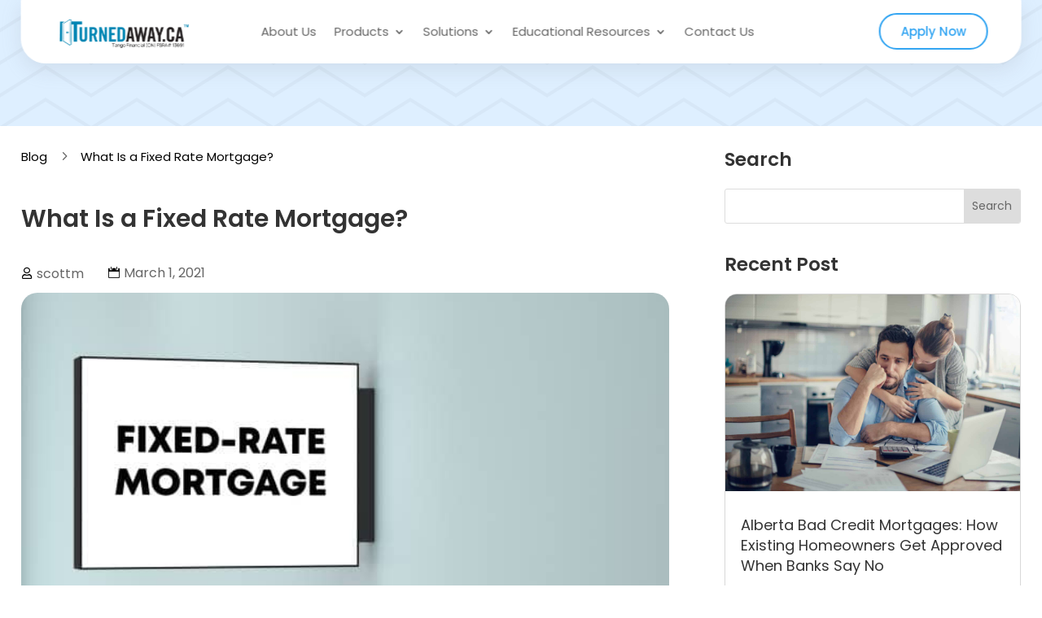

--- FILE ---
content_type: text/css; charset=UTF-8
request_url: https://www.turnedaway.ca/wp-content/et-cache/global/et-divi-customizer-global.min.css?ver=1764948847
body_size: 1643
content:
body,.et_pb_column_1_2 .et_quote_content blockquote cite,.et_pb_column_1_2 .et_link_content a.et_link_main_url,.et_pb_column_1_3 .et_quote_content blockquote cite,.et_pb_column_3_8 .et_quote_content blockquote cite,.et_pb_column_1_4 .et_quote_content blockquote cite,.et_pb_blog_grid .et_quote_content blockquote cite,.et_pb_column_1_3 .et_link_content a.et_link_main_url,.et_pb_column_3_8 .et_link_content a.et_link_main_url,.et_pb_column_1_4 .et_link_content a.et_link_main_url,.et_pb_blog_grid .et_link_content a.et_link_main_url,body .et_pb_bg_layout_light .et_pb_post p,body .et_pb_bg_layout_dark .et_pb_post p{font-size:16px}.et_pb_slide_content,.et_pb_best_value{font-size:18px}body{line-height:1.9em}body,.et_pb_column_1_2 .et_quote_content blockquote cite,.et_pb_column_1_2 .et_link_content a.et_link_main_url,.et_pb_column_1_3 .et_quote_content blockquote cite,.et_pb_column_3_8 .et_quote_content blockquote cite,.et_pb_column_1_4 .et_quote_content blockquote cite,.et_pb_blog_grid .et_quote_content blockquote cite,.et_pb_column_1_3 .et_link_content a.et_link_main_url,.et_pb_column_3_8 .et_link_content a.et_link_main_url,.et_pb_column_1_4 .et_link_content a.et_link_main_url,.et_pb_blog_grid .et_link_content a.et_link_main_url,body .et_pb_bg_layout_light .et_pb_post p,body .et_pb_bg_layout_dark .et_pb_post p{font-weight:400}.et_pb_slide_content,.et_pb_best_value{font-weight:400}.container,.et_pb_row,.et_pb_slider .et_pb_container,.et_pb_fullwidth_section .et_pb_title_container,.et_pb_fullwidth_section .et_pb_title_featured_container,.et_pb_fullwidth_header:not(.et_pb_fullscreen) .et_pb_fullwidth_header_container{max-width:1920px}.et_boxed_layout #page-container,.et_boxed_layout.et_non_fixed_nav.et_transparent_nav #page-container #top-header,.et_boxed_layout.et_non_fixed_nav.et_transparent_nav #page-container #main-header,.et_fixed_nav.et_boxed_layout #page-container #top-header,.et_fixed_nav.et_boxed_layout #page-container #main-header,.et_boxed_layout #page-container .container,.et_boxed_layout #page-container .et_pb_row{max-width:2080px}#footer-widgets .footer-widget li:before{top:10.6px}@media only screen and (min-width:2400px){.et_pb_row{padding:48px 0}.et_pb_section{padding:96px 0}.single.et_pb_pagebuilder_layout.et_full_width_page .et_post_meta_wrapper{padding-top:144px}.et_pb_fullwidth_section{padding:0}}h1,h1.et_pb_contact_main_title,.et_pb_title_container h1{font-weight:400}h2,.product .related h2,.et_pb_column_1_2 .et_quote_content blockquote p{font-weight:400}h3{font-weight:400}h4,.et_pb_circle_counter h3,.et_pb_number_counter h3,.et_pb_column_1_3 .et_pb_post h2,.et_pb_column_1_4 .et_pb_post h2,.et_pb_blog_grid h2,.et_pb_column_1_3 .et_quote_content blockquote p,.et_pb_column_3_8 .et_quote_content blockquote p,.et_pb_column_1_4 .et_quote_content blockquote p,.et_pb_blog_grid .et_quote_content blockquote p,.et_pb_column_1_3 .et_link_content h2,.et_pb_column_3_8 .et_link_content h2,.et_pb_column_1_4 .et_link_content h2,.et_pb_blog_grid .et_link_content h2,.et_pb_column_1_3 .et_audio_content h2,.et_pb_column_3_8 .et_audio_content h2,.et_pb_column_1_4 .et_audio_content h2,.et_pb_blog_grid .et_audio_content h2,.et_pb_column_3_8 .et_pb_audio_module_content h2,.et_pb_column_1_3 .et_pb_audio_module_content h2,.et_pb_gallery_grid .et_pb_gallery_item h3,.et_pb_portfolio_grid .et_pb_portfolio_item h2,.et_pb_filterable_portfolio_grid .et_pb_portfolio_item h2{font-weight:400}h5{font-weight:400}h6{font-weight:400}.et_pb_slide_description .et_pb_slide_title{font-weight:400}.et_pb_gallery_grid .et_pb_gallery_item h3,.et_pb_portfolio_grid .et_pb_portfolio_item h2,.et_pb_filterable_portfolio_grid .et_pb_portfolio_item h2,.et_pb_column_1_4 .et_pb_audio_module_content h2{font-weight:400}	h1,h2,h3,h4,h5,h6{font-family:'Poppins',Helvetica,Arial,Lucida,sans-serif}body,input,textarea,select{font-family:'Poppins',Helvetica,Arial,Lucida,sans-serif}span.mejs-offscreen{display:none}.et_pb_row{width:96%!important;max-width:1440px!important}.full-width{width:100%!important;max-width:100%!important}.pa-header{margin-top:0px!important;transition:all 400ms;box-shadow:rgba(149,157,165,0.2) 0px 8px 24px}.pa-fixed-header{margin-top:20px!important;border-radius:70px!important;background:rgba(255,255,255,0.85)!important;backdrop-filter:blur(5px);box-shadow:rgba(149,157,165,0.6) 0px 8px 24px}.et-menu-nav li.mega-menu>ul>li>a{font-weight:normal!important;font-size:16px;padding-bottom:15px!important}.et_mobile_menu li a:hover,.nav ul li a:hover{background-color:rgba(0,0,0,.03);opacity:1!important}.et-menu-nav li.mega-menu li>a{width:360px!important}.nav li ul{width:300px!important}.et-menu li li a{width:300px!important}#et_mobile_nav_menu .mobile_nav.opened .mobile_menu_bar::before,.et_pb_module.et_pb_menu .et_mobile_nav_menu .mobile_nav.opened .mobile_menu_bar::before{content:'\4d'}.et_mobile_menu .menu-item-has-children>a{font-weight:normal!important;background-color:rgba(0,0,0,.03)}ul.et_mobile_menu li.menu-item-has-children .mobile-toggle,ul.et_mobile_menu li.page_item_has_children .mobile-toggle,.et-db #et-boc .et-l ul.et_mobile_menu li.menu-item-has-children .mobile-toggle,.et-db #et-boc .et-l ul.et_mobile_menu li.page_item_has_children .mobile-toggle{width:44px;height:100%;padding:0px!important;max-height:44px;border:none;position:absolute;right:0px;top:0px;z-index:999;background-color:transparent}.et-menu-nav li.mega-menu>ul{padding:10px 30px!important;-webkit-border-radius:0 0 20px 20px;border-radius:0 0 20px 20px}.et-menu-nav li.mega-menu>ul>li>a:first-child{padding:12px 12px 12px 25px!important}.et-menu-nav li.mega-menu>ul>li>a:first-child:hover{background:#f9f9f9!important}.et-menu-nav li.mega-menu li>a{border-radius:100px;width:305px!important}ul.et_mobile_menu>li.menu-item-has-children,ul.et_mobile_menu>li.page_item_has_children,ul.et_mobile_menu>li.menu-item-has-children .sub-menu li.menu-item-has-children,.et-db #et-boc .et-l ul.et_mobile_menu>li.menu-item-has-children,.et-db #et-boc .et-l ul.et_mobile_menu>li.page_item_has_children,.et-db #et-boc .et-l ul.et_mobile_menu>li.menu-item-has-children .sub-menu li.menu-item-has-children{position:relative}.et_mobile_menu .menu-item-has-children>a,.et-db #et-boc .et-l .et_mobile_menu .menu-item-has-children>a{background-color:transparent}ul.et_mobile_menu .menu-item-has-children .sub-menu,#main-header ul.et_mobile_menu .menu-item-has-children .sub-menu,.et-db #et-boc .et-l ul.et_mobile_menu .menu-item-has-children .sub-menu,.et-db #main-header ul.et_mobile_menu .menu-item-has-children .sub-menu{display:none!important;visibility:hidden!important}ul.et_mobile_menu .menu-item-has-children .sub-menu.visible,#main-header ul.et_mobile_menu .menu-item-has-children .sub-menu.visible,.et-db #et-boc .et-l ul.et_mobile_menu .menu-item-has-children .sub-menu.visible,.et-db #main-header ul.et_mobile_menu .menu-item-has-children .sub-menu.visible{display:block!important;visibility:visible!important}ul.et_mobile_menu li.menu-item-has-children .mobile-toggle,.et-db #et-boc .et-l ul.et_mobile_menu li.menu-item-has-children .mobile-toggle{text-align:center;opacity:1}ul.et_mobile_menu li.menu-item-has-children .mobile-toggle::after,.et-db #et-boc .et-l ul.et_mobile_menu li.menu-item-has-children .mobile-toggle::after{top:10px;position:relative;font-family:"ETModules";content:'\33';font-size:30px}ul.et_mobile_menu li.menu-item-has-children.dt-open>.mobile-toggle::after,.et-db #et-boc .et-l ul.et_mobile_menu li.menu-item-has-children.dt-open>.mobile-toggle::after{content:'\32'}.et_pb_menu_0.et_pb_menu .et_mobile_menu:after{position:absolute;right:5%;margin-left:-20px;top:-14px;width:0;height:0;content:'';border-left:20px solid transparent;border-right:20px solid transparent;border-bottom:20px solid #ffffff}.mobile_menu_bar{position:relative;display:block;top:3px;line-height:0}.et_pb_menu_0.et_pb_menu .et_mobile_menu,.et_pb_menu_0.et_pb_menu .et_mobile_menu ul{background-color:#ffffff!important;border-radius:10px}.et_mobile_menu .menu-item-has-children .sub-menu{display:none!important}.pa-block{display:block!important;height:fit-content!important;padding-top:0!important;margin-top:0!important;padding:5%!important;margin-bottom:0!important;margin-top:0!important}.et_mobile_menu .menu-item-has-children .pa-submenu{display:block!important}.opened .et_mobile_menu{height:fit-content!important;padding:5%!important}ul.et_mobile_menu li.menu-item-has-children .mobile-toggle,.et-db #et-boc .et-l ul.et_mobile_menu li.menu-item-has-children .mobile-toggle{text-align:right;width:100%}#top-menu li a:before{content:"";position:absolute;z-index:1;left:0;right:100%;bottom:22px;background:#000;height:1px;-webkit-transition-property:right;transition-property:right;-webkit-transition-duration:0.3s;transition-duration:0.3s;-webkit-transition-timing-function:ease-out;transition-timing-function:ease-out}#top-menu li a:hover{opacity:1!important}#top-menu li a:hover:before{right:0}#top-menu li li a:before{bottom:10%;background:#fff!important}#top-menu li li a{font-size:15px}.et_pb_row{width:98%;margin:auto;position:relative}.et-menu-nav li.mega-menu>ul>li{width:30%!important}.et_pb_menu .et_mobile_menu{top:100%;padding:10px}.et_mobile_menu li a{border-bottom:1px solid rgba(0,0,0,.03);color:#666;padding:10px 3%;display:block}.et_pb_blurb_container{padding-left:0px!important}.footer-image{display:inline-block!important}.et_pb_post .entry-featured-image-url{display:block;position:relative;margin-bottom:20px!important}.et_pb_post{margin-bottom:20px!important}.blog-spacing .et-l--post .et_pb_section_0{padding-top:0px}.blog-spacing .et-l--post .et_pb_section_0 .et_pb_row_0{padding-top:0px}.blog-spacing .et-l--post .et_pb_section_0 .et_pb_row{width:100%!important}#blog-sidebar article{border-radius:5px!important;-webkit-box-shadow:0px 3px 11px 0px rgba(0,0,0,0.1);box-shadow:0px 3px 11px 0px rgba(0,0,0,0.1);margin-bottom:30px!important}#blog-sidebar article h2{padding:15px 20px 5px 20px;line-height:25px}#blog-sidebar article a.more-link{padding:0px 20px 15px 20px}.sub-menu,.sub-menu li{padding:0!important}.sub-menu li a{min-width:230px!important;padding:12px 18px!important}a.blogbutton{color:#2DA3F2!important;border:2px solid #2DA3F2;border-color:#2DA3F2;border-radius:100px;font-size:16px;padding:11px 40px;font-weight:600;text-decoration:none!important;margin:5px 0px;display:inline-block;transition:all 500ms}a.blogbutton:hover{color:#FFFFFF!important;background-image:initial;background-color:#2DA3F2}.et_pb_button_module_wrapper{display:inline-block!important}.check-mark ul{list-style-type:none!important}.check-mark ul li:before{font-family:'ETMODULES';content:'N'!important;color:#0285B3;margin-right:10px;margin-left:-15px;position:relative;top:4px}.et_pb_menu .et_mobile_menu{margin-top:16px;border-radius:10px}.sub-menu li{display:inline-block}.mobile_menu_bar{top:0px}.wp-pagenavi{text-align:center;margin-top:40px}.wp-pagenavi a,.wp-pagenavi span{border:0}@media screen and (max-width:991px){#top-menu li a:before{height:0}.reverse{display:flex!important;flex-direction:column-reverse!important}.column-height{height:250px}}

--- FILE ---
content_type: text/css; charset=UTF-8
request_url: https://www.turnedaway.ca/wp-content/et-cache/4200/et-core-unified-tb-24887-tb-25096-tb-25016-deferred-4200.min.css?ver=1764973396
body_size: 675
content:
.et_pb_section_0_tb_footer.et_pb_section{padding-top:70px;padding-bottom:70px;background-color:#fafafa!important}.et_pb_text_0_tb_footer{font-size:17px;margin-bottom:39px!important}.et_pb_text_0_tb_footer h1,.et_pb_text_1_tb_footer h1,.et_pb_text_2_tb_footer h1,.et_pb_text_3_tb_footer h1,.et_pb_text_4_tb_footer h1,.et_pb_text_5_tb_footer h1,.et_pb_text_6_tb_footer h1,.et_pb_text_7_tb_footer h1{line-height:1.2em}.et_pb_text_0_tb_footer h2{font-weight:600;font-size:40px;line-height:1.4em}.et_pb_text_0_tb_footer h3,.et_pb_text_1_tb_footer h3,.et_pb_text_2_tb_footer h3,.et_pb_text_3_tb_footer h3,.et_pb_text_4_tb_footer h3,.et_pb_text_5_tb_footer h3,.et_pb_text_6_tb_footer h3,.et_pb_text_7_tb_footer h3{font-weight:600;line-height:1.2em}.et_pb_text_0_tb_footer h4,.et_pb_text_1_tb_footer h4,.et_pb_text_2_tb_footer h4,.et_pb_text_3_tb_footer h4,.et_pb_text_4_tb_footer h4,.et_pb_text_5_tb_footer h4,.et_pb_text_6_tb_footer h4,.et_pb_text_7_tb_footer h4{font-weight:600}.et_pb_section_2_tb_footer.et_pb_section{padding-top:0px;padding-bottom:0px}.et_pb_row_1_tb_footer{border-top-width:2px;border-top-style:dashed;border-color:#666666}.et_pb_row_1_tb_footer.et_pb_row{padding-top:65px!important;padding-bottom:0px!important;margin-right:auto!important;margin-bottom:17px!important;margin-left:auto!important;padding-top:65px;padding-bottom:0px}.et_pb_text_1_tb_footer.et_pb_text,.et_pb_text_1_tb_footer.et_pb_text ul li:hover,.et_pb_text_1_tb_footer.et_pb_text ol li>ul li:hover,.et_pb_text_2_tb_footer.et_pb_text,.et_pb_text_2_tb_footer.et_pb_text ul li:hover,.et_pb_text_2_tb_footer.et_pb_text ol li>ul li:hover,.et_pb_text_3_tb_footer.et_pb_text,.et_pb_text_3_tb_footer.et_pb_text ul li:hover,.et_pb_text_3_tb_footer.et_pb_text ol li>ul li:hover,.et_pb_text_4_tb_footer.et_pb_text,.et_pb_text_4_tb_footer.et_pb_text ul li:hover,.et_pb_text_4_tb_footer.et_pb_text ol li>ul li:hover,.et_pb_text_5_tb_footer.et_pb_text,.et_pb_text_5_tb_footer.et_pb_text ul li:hover,.et_pb_text_5_tb_footer.et_pb_text ol li>ul li:hover,.et_pb_text_6_tb_footer.et_pb_text,.et_pb_text_6_tb_footer.et_pb_text ul li:hover,.et_pb_text_6_tb_footer.et_pb_text ol li>ul li:hover{color:#000000!important}.et_pb_text_1_tb_footer,.et_pb_text_3_tb_footer,.et_pb_text_5_tb_footer{line-height:1.2em;font-weight:300;text-transform:uppercase;font-size:17px;line-height:1.2em;margin-bottom:25px!important}.et_pb_text_1_tb_footer.et_pb_text ul li,.et_pb_text_1_tb_footer.et_pb_text ol li>ul li,.et_pb_text_2_tb_footer.et_pb_text ul li,.et_pb_text_2_tb_footer.et_pb_text ol li>ul li,.et_pb_text_3_tb_footer.et_pb_text ul li,.et_pb_text_3_tb_footer.et_pb_text ol li>ul li,.et_pb_text_4_tb_footer.et_pb_text ul li,.et_pb_text_4_tb_footer.et_pb_text ol li>ul li,.et_pb_text_5_tb_footer.et_pb_text ul li,.et_pb_text_5_tb_footer.et_pb_text ol li>ul li,.et_pb_text_6_tb_footer.et_pb_text ul li,.et_pb_text_6_tb_footer.et_pb_text ol li>ul li{color:#000000!important;transition:color 300ms ease 0ms}.et_pb_text_1_tb_footer ul li,.et_pb_text_2_tb_footer ul li,.et_pb_text_3_tb_footer ul li,.et_pb_text_4_tb_footer ul li,.et_pb_text_5_tb_footer ul li,.et_pb_text_6_tb_footer ul li{line-height:2.1em;font-weight:600;font-size:16px;line-height:2.1em}.et_pb_text_1_tb_footer ol li,.et_pb_text_2_tb_footer ol li,.et_pb_text_3_tb_footer ol li,.et_pb_text_4_tb_footer ol li,.et_pb_text_5_tb_footer ol li,.et_pb_text_6_tb_footer ol li{font-size:13px}.et_pb_text_1_tb_footer h2,.et_pb_text_2_tb_footer h2,.et_pb_text_3_tb_footer h2,.et_pb_text_4_tb_footer h2,.et_pb_text_5_tb_footer h2,.et_pb_text_6_tb_footer h2,.et_pb_text_7_tb_footer h2{font-weight:600;line-height:1.4em}.et_pb_text_1_tb_footer ul,.et_pb_text_2_tb_footer ul,.et_pb_text_3_tb_footer ul,.et_pb_text_4_tb_footer ul,.et_pb_text_5_tb_footer ul,.et_pb_text_6_tb_footer ul{list-style-type:none!important}.et_pb_text_2_tb_footer{line-height:1.2em;font-weight:600;font-size:18px;line-height:1.2em;margin-bottom:115px!important}.et_pb_text_4_tb_footer{line-height:1.2em;font-weight:600;font-size:18px;line-height:1.2em;margin-bottom:2px!important}.et_pb_blurb_0_tb_footer.et_pb_blurb .et_pb_module_header,.et_pb_blurb_0_tb_footer.et_pb_blurb .et_pb_module_header a,.et_pb_blurb_1_tb_footer.et_pb_blurb .et_pb_module_header,.et_pb_blurb_1_tb_footer.et_pb_blurb .et_pb_module_header a,.et_pb_blurb_2_tb_footer.et_pb_blurb .et_pb_module_header,.et_pb_blurb_2_tb_footer.et_pb_blurb .et_pb_module_header a{font-weight:600;font-size:20px}.et_pb_blurb_0_tb_footer.et_pb_blurb,.et_pb_blurb_1_tb_footer.et_pb_blurb{margin-bottom:15px!important}.et_pb_blurb_0_tb_footer .et-pb-icon{font-size:20px;color:#000000;font-family:ETmodules!important;font-weight:400!important}.et_pb_blurb_0_tb_footer .et_pb_blurb_content{max-width:100%}.et_pb_blurb_1_tb_footer .et-pb-icon,.et_pb_blurb_2_tb_footer .et-pb-icon{font-size:20px;color:#000000;font-family:FontAwesome!important;font-weight:900!important}.et_pb_blurb_2_tb_footer.et_pb_blurb{margin-bottom:19px!important}.et_pb_text_6_tb_footer{line-height:1.2em;font-weight:300;text-transform:uppercase;font-size:17px;line-height:1.2em;margin-top:40px!important;margin-bottom:21px!important}.dsm_icon_list_child_0_tb_footer.dsm_icon_list_child .dsm_icon_list_icon,.dsm_icon_list_child_1_tb_footer.dsm_icon_list_child .dsm_icon_list_icon,.dsm_icon_list_child_2_tb_footer.dsm_icon_list_child .dsm_icon_list_icon,.dsm_icon_list_child_3_tb_footer.dsm_icon_list_child .dsm_icon_list_icon{font-family:ETmodules!important;font-weight:400!important}.dsm_icon_list_0_tb_footer .dsm_icon_list_items .dsm_icon_list_icon{font-size:23px;color:#000000}.dsm_icon_list_0_tb_footer .dsm_icon_list_items.dsm_icon_list_layout_horizontal{text-align:left}.dsm_icon_list_0_tb_footer .dsm_icon_list_items .dsm_icon_list_child:not(:last-child){margin-right:0px}.dsm_icon_list_0_tb_footer .dsm_icon_list_items .dsm_icon_list_child{padding-top:15px;padding-right:20px}.et_pb_row_2_tb_footer{border-top-style:dashed}.et_pb_row_2_tb_footer.et_pb_row{padding-top:40px!important;padding-bottom:2px!important;padding-top:40px;padding-bottom:2px}.et_pb_image_0_tb_footer .et_pb_image_wrap{border-radius:20px 20px 20px 20px;overflow:hidden}.et_pb_image_0_tb_footer{padding-bottom:9px;margin-bottom:5px!important;text-align:left;margin-left:0}.et_pb_text_7_tb_footer{margin-bottom:14px!important}.et_pb_image_1_tb_footer .et_pb_image_wrap,.et_pb_image_2_tb_footer .et_pb_image_wrap,.et_pb_image_3_tb_footer .et_pb_image_wrap,.et_pb_image_4_tb_footer .et_pb_image_wrap{border-radius:0px 0px 0px 0px;overflow:hidden}.et_pb_image_1_tb_footer{margin-top:40px!important;margin-bottom:0px!important;display:inline-block!important;vertical-align:top;text-align:left;margin-left:0}.et_pb_image_2_tb_footer{margin-left:15px!important;display:inline-block!important;vertical-align:top!important;text-align:left;margin-left:0}.et_pb_image_3_tb_footer{margin-top:20px!important;margin-bottom:0px!important;margin-left:15px!important;display:inline-block!important;vertical-align:top text-align:left;margin-left:0}.et_pb_image_4_tb_footer{margin-top:35px!important;margin-bottom:0px!important;margin-left:15px!important;display:inline-block!important;vertical-align:top;text-align:left;margin-left:0}@media only screen and (min-width:981px){.et_pb_image_0_tb_footer{width:250px}.et_pb_image_1_tb_footer,.et_pb_image_3_tb_footer{width:130px}.et_pb_image_2_tb_footer{width:110px}.et_pb_image_4_tb_footer{width:240px}}@media only screen and (max-width:980px){.et_pb_section_0_tb_footer.et_pb_section{padding-top:70px;padding-bottom:70px}.et_pb_text_0_tb_footer{font-size:17px}.et_pb_text_0_tb_footer h2{font-size:34px}.et_pb_section_2_tb_footer.et_pb_section{padding-top:0px;padding-bottom:0px}.et_pb_row_1_tb_footer{border-top-width:2px;border-top-style:dashed}.et_pb_column_1_tb_footer{width:50%}.et_pb_text_2_tb_footer{margin-bottom:20px!important}.et_pb_column_2_tb_footer{width:50%}.et_pb_blurb_1_tb_footer .et_pb_blurb_content,.et_pb_blurb_2_tb_footer .et_pb_blurb_content{max-width:100%}.dsm_icon_list_0_tb_footer .dsm_icon_list_items.dsm_icon_list_layout_horizontal{text-align:left}.et_pb_row_2_tb_footer{border-top-width:1px;border-top-style:dashed}.et_pb_image_0_tb_footer{width:180px;text-align:center;margin-left:auto;margin-right:auto}.et_pb_image_0_tb_footer .et_pb_image_wrap img,.et_pb_image_1_tb_footer .et_pb_image_wrap img,.et_pb_image_2_tb_footer .et_pb_image_wrap img,.et_pb_image_3_tb_footer .et_pb_image_wrap img,.et_pb_image_4_tb_footer .et_pb_image_wrap img{width:auto}.et_pb_image_1_tb_footer{margin-top:35px!important;width:140px}.et_pb_image_2_tb_footer{width:90px}.et_pb_image_3_tb_footer{margin-top:15px!important;width:130px}.et_pb_image_4_tb_footer{margin-top:30px!important;width:240px}.et_pb_column_5_tb_footer{left:50px;right:auto}}@media only screen and (min-width:768px) and (max-width:980px){.et_pb_image_4_tb_footer{display:inline-block!important;vertical-align:top}}@media only screen and (max-width:767px){.et_pb_section_0_tb_footer.et_pb_section{padding-top:70px;padding-right:10px;padding-bottom:70px;padding-left:10px}.et_pb_text_0_tb_footer{font-size:16px}.et_pb_text_0_tb_footer h2{font-size:30px}.et_pb_section_2_tb_footer.et_pb_section{padding-top:0px;padding-right:10px;padding-bottom:0px;padding-left:10px}.et_pb_row_1_tb_footer{border-top-width:2px;border-top-style:dashed}.et_pb_column_1_tb_footer{width:50%}.et_pb_text_1_tb_footer h2,.et_pb_text_2_tb_footer h2,.et_pb_text_3_tb_footer h2,.et_pb_text_4_tb_footer h2,.et_pb_text_5_tb_footer h2,.et_pb_text_6_tb_footer h2,.et_pb_text_7_tb_footer h2{font-size:21px}.et_pb_text_2_tb_footer{margin-bottom:20px!important}.et_pb_column_2_tb_footer{width:50%}.et_pb_blurb_1_tb_footer .et_pb_blurb_content,.et_pb_blurb_2_tb_footer .et_pb_blurb_content{max-width:100%}.dsm_icon_list_0_tb_footer .dsm_icon_list_items.dsm_icon_list_layout_horizontal{text-align:left}.et_pb_row_2_tb_footer{border-top-width:1px;border-top-style:dashed}.et_pb_row_2_tb_footer.et_pb_row{margin-top:40px!important}.et_pb_image_0_tb_footer{margin-bottom:-2px!important;width:178px}.et_pb_image_0_tb_footer .et_pb_image_wrap img,.et_pb_image_1_tb_footer .et_pb_image_wrap img,.et_pb_image_2_tb_footer .et_pb_image_wrap img,.et_pb_image_3_tb_footer .et_pb_image_wrap img,.et_pb_image_4_tb_footer .et_pb_image_wrap img{width:auto}.et_pb_image_1_tb_footer{margin-bottom:15px!important;margin-left:15px!important;width:120px}.et_pb_image_2_tb_footer{margin-bottom:15px!important;width:80px}.et_pb_image_3_tb_footer{margin-top:23px!important;margin-bottom:0px!important;width:100px}.et_pb_image_4_tb_footer{margin-top:0px!important;margin-bottom:45px!important;margin-left:60px!important;width:239px;display:block!important;text-align:center;margin-left:auto;margin-right:auto}.et_pb_column_5_tb_footer{left:0px;right:auto}}.ba_logo_grid_child_0 .dtq-logo-grid__item,.ba_logo_grid_child_1 .dtq-logo-grid__item,.ba_logo_grid_child_2 .dtq-logo-grid__item,.ba_logo_grid_child_3 .dtq-logo-grid__item,.ba_logo_grid_child_4 .dtq-logo-grid__item,.ba_logo_grid_child_5 .dtq-logo-grid__item,.ba_logo_grid_child_6 .dtq-logo-grid__item,.ba_logo_grid_child_7 .dtq-logo-grid__item,.ba_logo_grid_child_8 .dtq-logo-grid__item{background-color:#e2e5ed!important;padding-top:50px!important;padding-right:50px!important;padding-bottom:50px!important;padding-left:50px!important}